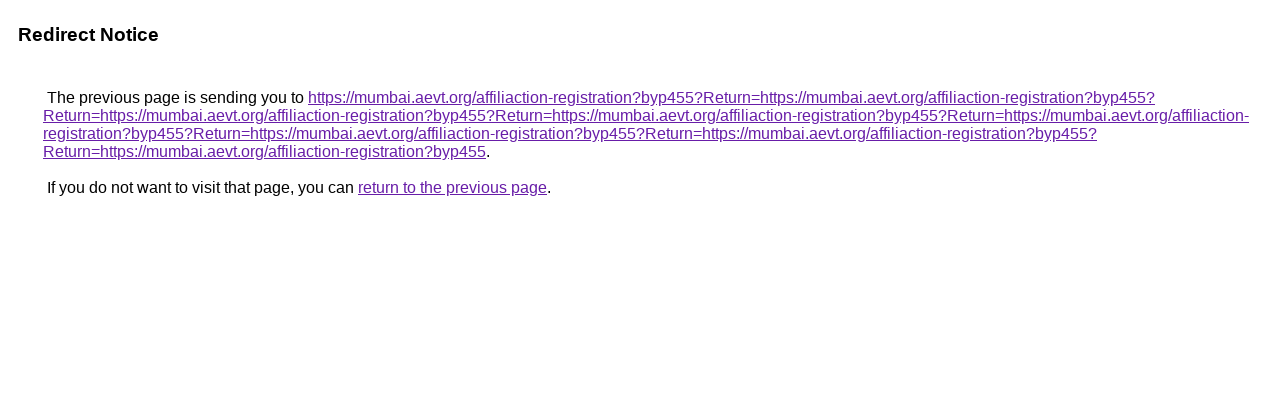

--- FILE ---
content_type: text/html; charset=UTF-8
request_url: https://www.google.ht/url?q=https://mumbai.aevt.org/affiliaction-registration?byp455?Return=https://mumbai.aevt.org/affiliaction-registration?byp455?Return=https://mumbai.aevt.org/affiliaction-registration?byp455?Return=https://mumbai.aevt.org/affiliaction-registration?byp455?Return=https://mumbai.aevt.org/affiliaction-registration?byp455?Return=https://mumbai.aevt.org/affiliaction-registration?byp455?Return=https://mumbai.aevt.org/affiliaction-registration?byp455?Return=https://mumbai.aevt.org/affiliaction-registration?byp455&regkey=&xedm=&LoginUserID=
body_size: 370
content:
<html lang="en"><head><meta http-equiv="Content-Type" content="text/html; charset=UTF-8"><title>Redirect Notice</title><style>body,div,a{font-family:Roboto,Arial,sans-serif}body{background-color:var(--xhUGwc);margin-top:3px}div{color:var(--YLNNHc)}a:link{color:#681da8}a:visited{color:#681da8}a:active{color:#ea4335}div.mymGo{border-top:1px solid var(--gS5jXb);border-bottom:1px solid var(--gS5jXb);background:var(--aYn2S);margin-top:1em;width:100%}div.aXgaGb{padding:0.5em 0;margin-left:10px}div.fTk7vd{margin-left:35px;margin-top:35px}</style></head><body><div class="mymGo"><div class="aXgaGb"><font style="font-size:larger"><b>Redirect Notice</b></font></div></div><div class="fTk7vd">&nbsp;The previous page is sending you to <a href="https://mumbai.aevt.org/affiliaction-registration?byp455?Return=https://mumbai.aevt.org/affiliaction-registration?byp455?Return=https://mumbai.aevt.org/affiliaction-registration?byp455?Return=https://mumbai.aevt.org/affiliaction-registration?byp455?Return=https://mumbai.aevt.org/affiliaction-registration?byp455?Return=https://mumbai.aevt.org/affiliaction-registration?byp455?Return=https://mumbai.aevt.org/affiliaction-registration?byp455?Return=https://mumbai.aevt.org/affiliaction-registration?byp455">https://mumbai.aevt.org/affiliaction-registration?byp455?Return=https://mumbai.aevt.org/affiliaction-registration?byp455?Return=https://mumbai.aevt.org/affiliaction-registration?byp455?Return=https://mumbai.aevt.org/affiliaction-registration?byp455?Return=https://mumbai.aevt.org/affiliaction-registration?byp455?Return=https://mumbai.aevt.org/affiliaction-registration?byp455?Return=https://mumbai.aevt.org/affiliaction-registration?byp455?Return=https://mumbai.aevt.org/affiliaction-registration?byp455</a>.<br><br>&nbsp;If you do not want to visit that page, you can <a href="#" id="tsuid__clxaZjeKujAp84Pha-1-QI_1">return to the previous page</a>.<script nonce="TnAz8oslYukCs5glmAmArw">(function(){var id='tsuid__clxaZjeKujAp84Pha-1-QI_1';(function(){document.getElementById(id).onclick=function(){window.history.back();return!1};}).call(this);})();(function(){var id='tsuid__clxaZjeKujAp84Pha-1-QI_1';var ct='originlink';var oi='unauthorizedredirect';(function(){document.getElementById(id).onmousedown=function(){var b=document&&document.referrer,a="encodeURIComponent"in window?encodeURIComponent:escape,c="";b&&(c=a(b));(new Image).src="/url?sa=T&url="+c+"&oi="+a(oi)+"&ct="+a(ct);return!1};}).call(this);})();</script><br><br><br></div></body></html>